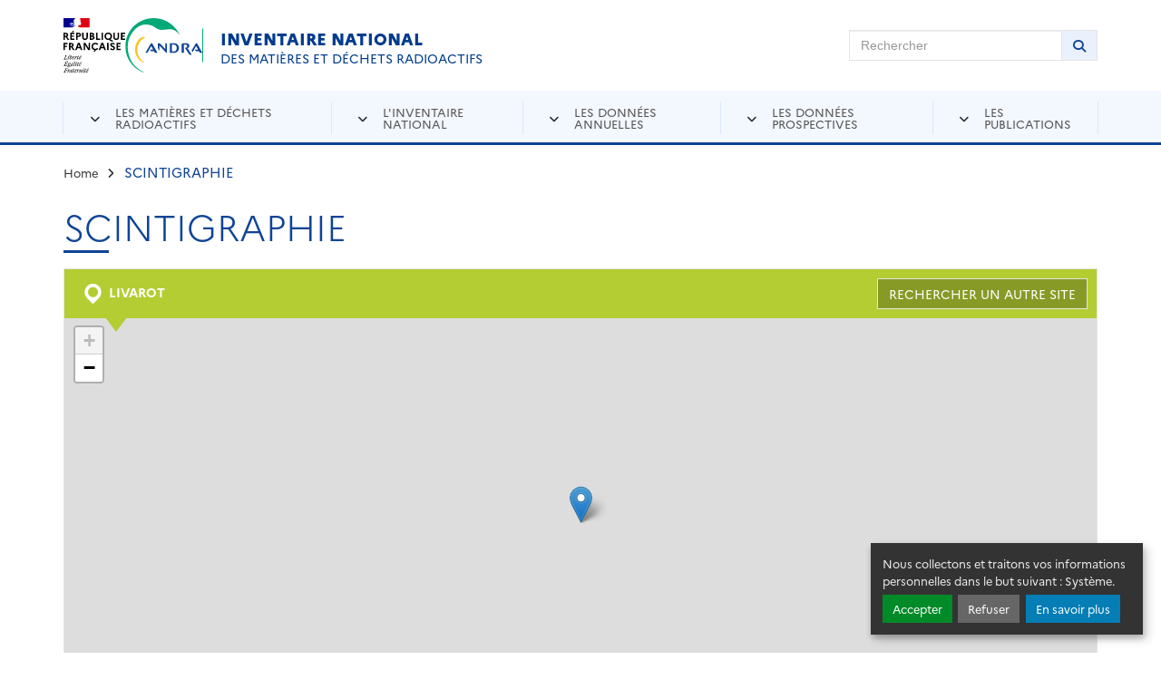

--- FILE ---
content_type: text/html; charset=UTF-8
request_url: https://inventaire.andra.fr/site/scintigraphie-15?year=51647
body_size: 9984
content:
<!DOCTYPE html>
<html  lang="fr" dir="ltr" prefix="og: https://ogp.me/ns#">
  <head>
        <meta charset="utf-8" />
<script>var _paq = _paq || [];(function(){var u=(("https:" == document.location.protocol) ? "https://andra.matomo.cloud/" : "http://andra.matomo.cloud/");_paq.push(["setSiteId", "8"]);_paq.push(["setTrackerUrl", u+"matomo.php"]);if (!window.matomo_search_results_active) {_paq.push(["trackPageView"]);}var d=document,g=d.createElement("script"),s=d.getElementsByTagName("script")[0];g.type="text/javascript";g.defer=true;g.async=true;g.src=u+"matomo.js";s.parentNode.insertBefore(g,s);})();</script>
<meta name="description" content="Retrouvez l&#039;inventaire de l&#039;intégralité des matières et déchets radioactifs présents sur le territoire français mis à jour chaque année par l&#039;Andra." />
<link rel="canonical" href="https://inventaire.andra.fr/site/scintigraphie-15" />
<link rel="image_src" href="https://inventaire.andra.fr/sites/default/files/styles/metatag/public/images/andra_inventaire_generique_RS.png?itok=lIN-SHpd" />
<meta property="og:site_name" content="Andra Inventaire" />
<meta property="og:type" content="article" />
<meta property="og:url" content="https://inventaire.andra.fr/site/scintigraphie-15" />
<meta property="og:title" content="SCINTIGRAPHIE" />
<meta property="og:description" content="Retrouvez l&#039;inventaire de l&#039;intégralité des matières et déchets radioactifs présents sur le territoire français mis à jour chaque année par l&#039;Andra." />
<meta property="og:image" content="https://inventaire.andra.fr/sites/default/files/styles/metatag/public/images/andra_inventaire_generique_RS.png?itok=lIN-SHpd" />
<meta property="og:locale" content="fr_FR" />
<meta name="twitter:card" content="summary" />
<meta name="twitter:description" content="Retrouvez l&#039;inventaire de l&#039;intégralité des matières et déchets radioactifs présents sur le territoire français mis à jour chaque année par l&#039;Andra." />
<meta name="twitter:title" content="SCINTIGRAPHIE" />
<meta name="twitter:image" content="https://inventaire.andra.fr/sites/default/files/styles/metatag/public/images/andra_inventaire_generique_RS.png?itok=lIN-SHpd" />
<meta name="MobileOptimized" content="width" />
<meta name="HandheldFriendly" content="true" />
<meta name="viewport" content="width=device-width, initial-scale=1.0" />
<link rel="icon" href="/themes/custom/andrainventaire/favicon.ico" type="image/vnd.microsoft.icon" />

    <meta name="viewport" content="width=device-width, initial-scale=1.0, viewport-fit=cover">
    <meta http-equiv="X-UA-Compatible" content="IE=edge">

    <title>SCINTIGRAPHIE | Andra Inventaire</title>

    <link href='https://fonts.googleapis.com/css?family=Open+Sans:300,400,600,700' rel='stylesheet' type='text/css'>
    <link rel="icon" type="image/png" sizes="16x16" href="/themes/custom/andrainventaire/favicon-16x16.png">
    <link rel="icon" type="image/png" sizes="32x32" href="/themes/custom/andrainventaire/favicon-32x32.png">

    <link rel="stylesheet" media="all" href="https://unpkg.com/orejime@2.0.3/dist/orejime.css" />
<link rel="stylesheet" media="all" href="/sites/default/files/css/css_wnbUdS9cchCBkf7b3wcY3ZxiRGkbtSAi1KxwA4R8-fA.css?delta=1&amp;language=fr&amp;theme=andrainventaire&amp;include=eJw9jmsOgzAMgy-UkSOhlBpWFFqUFAa3H-OxP7Y_S45SDGOawOXyVlMwsZ1894qJgzhIcjRJeUWukgw8aAmiL6-7pjzQmvBxPrWZSlwU1B3nONoyizYyykYBtcJabHNxxLZPeqDzgAwTpe591PlZXHSXv4_4ik3nTgrpFfU_ffj2L1ESUQ4" />
<link rel="stylesheet" media="all" href="/sites/default/files/css/css_SCBy_HatVgzyRCsbfx6vEcBS-trse9OcZUlCLbIKdOs.css?delta=2&amp;language=fr&amp;theme=andrainventaire&amp;include=eJw9jmsOgzAMgy-UkSOhlBpWFFqUFAa3H-OxP7Y_S45SDGOawOXyVlMwsZ1894qJgzhIcjRJeUWukgw8aAmiL6-7pjzQmvBxPrWZSlwU1B3nONoyizYyykYBtcJabHNxxLZPeqDzgAwTpe591PlZXHSXv4_4ik3nTgrpFfU_ffj2L1ESUQ4" />

    
  </head>
  <!--[if lt IE 7]>
  <body id="site-wrapper" class="lt-ie10 lt-ie9 lt-ie8 lt-ie7"> <![endif]-->
  <!--[if IE 7]>
  <body id="site-wrapper" class="lt-ie10 lt-ie9 lt-ie8"> <![endif]-->
  <!--[if IE 8]>
  <body id="site-wrapper" class="lt-ie10 lt-ie9"> <![endif]-->
  <!--[if IE 9]>
  <body id="site-wrapper" class="lt-ie10"> <![endif]-->
  <!--[if gt IE 8 | !(IE)]><!-->
  <body id="site-wrapper">
  <!--<![endif]-->
      <noscript>
      <p><span lang="fr">JavaScript désactivé - Ce site requiert l'activation de JavaScript.</span><br><span lang="en">JavaScript is deactivated - This site requires JavaScript.</span>
      </p>
    </noscript>
    <div id="access-shortcuts-wrapper">
      <ul class="nav">
        <li><a href="#main-content"
               class="element-invisible element-focusable">Aller au contenu principal</a></li>
        <li><a href="#main-content" class="element-invisible element-focusable">Skip to navigation</a>
        </li>
      </ul>
    </div>
    <!--[if lt IE 8]>
      <div class="browser-ie-alert">
        <p lang="fr">Ce site requiert Microsoft Internet Explorer 8 minimum. SVP, mettez-le à jour.</p>
        <p lang="en">This website requires Microsoft Internet Explorer browser 8 minimum; please update.</p>
      </div>
    <![endif]-->
    
      <div class="dialog-off-canvas-main-canvas" data-off-canvas-main-canvas>
    

<header class="header header-wrapper" id="header">
  <div class="container">
    <div class="row">
      <div class="col-lg-8 col-sm-7 col-xs-12 d-flex">
            
        
          <img class="republique" src="/themes/custom/andrainventaire/dist/images/logo-republique-francaise.svg" alt="République Française">
    <p class="navbar-brand">
      <a href="https://inventaire.andra.fr/" title="Accueil de ANDRA">
        <img src="/themes/custom/andrainventaire/dist/images/logo.svg" alt="ANDRA">
      </a>
      <span class="d-none d-md-block">
        <strong>Inventaire national</strong> des matières et déchets radioactifs
      </span>
    </p>
  

      </div>
      <div class="col-lg-4 col-sm-5 hidden-xs">
                  <div class="section-main-search">
  <form role="search" class="form form-search form-horizontal" action="/recherche">
    <fieldset>
      <legend class="sr-only">Rechercher sur Andra Inventaire</legend>
      <div class="input-group">
        <label class="sr-only" for="fq-search-sitewide">Rechercher</label>
        <input placeholder="Rechercher" class="form-control" id="fq-search-sitewide" name="mots-cles">
        <span class="input-group-btn">
        <button type="submit" class="btn btn-default"><i class="fa fa-search"></i>
          <span class="sr-only">Lancer la recherche</span>
        </button>
      </span>
      </div>
    </fieldset>
  </form>
</div>

              </div>
    </div>
  </div>
</header>


          
              <nav id="nav" class="nav nav-wrapper nav-desktop hidden-xs">
        <div class="container">
          <div class="row">
            <div class="col-sm-12">
              <ul class="nav" id="nav-primary" role="navigation">
                                                      <li class="has-dropdown">
                      <div class="nav-section">
                        <a href="">Les matières et déchets radioactifs</a>
                        <div class="primary-submenu">
                          <div class="primary-submenu-col">
                            <ul class="dl-submenu">
                                                    <li>
          <a href="/les-matieres-et-dechets-radioactifs/actualites-de-la-filiere-matieres-et-dechets-radioactifs" data-drupal-link-system-path="node/35318">Actualités de la filière matières et déchets radioactifs</a>
                  </li>
              <li>
          <a href="/les-matieres-et-dechets-radioactifs/dou-proviennent-les-matieres-et-dechets-radioactifs" data-drupal-link-system-path="node/11965">D’où proviennent les matières et déchets radioactifs ?</a>
                  </li>
              <li>
          <a href="/les-matieres-et-dechets-radioactifs/substances-matieres-et-dechets-quelques-notions-utiles" data-drupal-link-system-path="node/11963">Substances, matières et déchets… : quelques notions utiles</a>
                  </li>
              <li>
          <a href="/les-matieres-et-dechets-radioactifs/les-principes-generaux-de-la-gestion-des-matieres-et-dechets" data-drupal-link-system-path="node/11992">Les principes généraux de la gestion des matières et déchets radioactifs</a>
                  </li>
              <li>
          <a href="/les-matieres-et-dechets-radioactifs/les-matieres-radioactives" data-drupal-link-system-path="node/12221">Qu’est-ce qu’une matière radioactive ?</a>
                  </li>
              <li>
          <a href="/les-matieres-et-dechets-radioactifs/classification-des-dechets-radioactifs-et-filieres-de-gestion" data-drupal-link-system-path="node/28170">Classification des déchets radioactifs</a>
                  </li>
              <li>
          <a href="/les-matieres-et-dechets-radioactifs/les-modes-de-gestion-specifiques" data-drupal-link-system-path="node/11966">Les modes de gestion spécifiques</a>
                  </li>
              <li>
          <a href="/les-matieres-et-dechets-radioactifs/les-acteurs-de-la-gestion-des-matieres-et-dechets-radioactifs" data-drupal-link-system-path="node/11985">Les acteurs de la gestion des matières et déchets radioactifs</a>
                  </li>
            
                            </ul>
                          </div>
                        </div>
                      </div>
                    </li>
                                                                        <li class="has-dropdown">
                      <div class="nav-section">
                        <a href="">L&#039;inventaire national</a>
                        <div class="primary-submenu">
                          <div class="primary-submenu-col">
                            <ul class="dl-submenu">
                                                    <li>
          <a href="/linventaire-national/quest-ce-que-linventaire-national" data-drupal-link-system-path="node/11957">Qu’est-ce que l’inventaire national ?</a>
                  </li>
              <li>
          <a href="/linventaire-national/cadre-legislatif" data-drupal-link-system-path="node/10081">Cadre législatif</a>
                  </li>
              <li>
          <a href="/linventaire-national/les-principes-de-realisation-de-linventaire-national" data-drupal-link-system-path="node/10082">Les principes de réalisation de l’Inventaire national</a>
                  </li>
              <li>
          <a href="/linventaire-national/les-acteurs-de-linventaire-national" data-drupal-link-system-path="node/10083">Les acteurs de l&#039;Inventaire national</a>
                  </li>
            
                            </ul>
                          </div>
                        </div>
                      </div>
                    </li>
                                                                        <li class="has-dropdown">
                      <div class="nav-section">
                        <a href="">Les données annuelles</a>
                        <div class="primary-submenu">
                          <div class="primary-submenu-col">
                            <ul class="dl-submenu">
                                                    <li>
          <a href="/les-donnees-annuelles/les-dechets-radioactifs" data-drupal-link-system-path="node/12223">Les déchets radioactifs</a>
                      <ul>                      <li>
          <a href="/les-donnees-annuelles/les-dechets-radioactifs/dechets-radioactifs-bilan-fin-2023" data-drupal-link-system-path="node/35288">Déchets radioactifs : bilan à fin 2023</a>
        </li>
              <li>
          <a href="/inventaire" data-drupal-link-system-path="node/35154">Localisation des déchets</a>
        </li>
              <li>
          <a href="/les-donnees/les-dechets-radioactifs/catalogue-des-familles" data-drupal-link-system-path="node/35155">Catalogue des familles des déchets</a>
        </li>
              <li>
          <a href="/les-donnees/les-dechets-radioactifs/inventaire-geographique" data-drupal-link-system-path="node/35156">Inventaire géographique</a>
        </li>
            </ul>
                  </li>
              <li>
          <a href="/les-donnees-annuelles/les-matieres-radioactives" data-drupal-link-system-path="node/12220">Les matières radioactives</a>
                      <ul>                      <li>
          <a href="/les-donnees-annuelles/les-matieres-radioactives/matieres-radioactives-bilan-fin-2023" data-drupal-link-system-path="node/35215">Matières radioactives : bilan à fin 2023</a>
        </li>
              <li>
          <a href="/les-donnees-annuelles/les-matieres-radioactives/localisation-des-matieres-radioactives" data-drupal-link-system-path="node/35216">Localisation des matières radioactives</a>
        </li>
              <li>
          <a href="/les-donnees/les-matieres-radioactives/catalogue-des-categories-de-matieres-radioactives" data-drupal-link-system-path="node/35214">Catalogue des catégories de matières radioactives</a>
        </li>
            </ul>
                  </li>
              <li>
          <a href="/les-donnees-annuelles/entreposage" data-drupal-link-system-path="node/35218">Entreposage</a>
                      <ul>                      <li>
          <a href="/les-donnees-annuelles/entreposage/entreposage-des-dechets-radioactifs" data-drupal-link-system-path="node/35217">Entreposage des déchets radioactifs</a>
        </li>
              <li>
          <a href="/les-donnees-annuelles/entreposage/entreposage-des-matieres-radioactives" data-drupal-link-system-path="node/35219">Entreposage des matières radioactives</a>
        </li>
            </ul>
                  </li>
              <li>
          <a href="/les-donnees/stockage-des-dechets-radioactifs" data-drupal-link-system-path="node/35220">Stockage des déchets radioactifs</a>
                      <ul>                      <li>
          <a href="/les-donnees/stockage-des-dechets-radioactifs/stockage-en-surface-pour-les-dechets-fma-vc-et-tfa" data-drupal-link-system-path="node/35223">Stockage en surface pour les déchets FMA-VC et TFA</a>
        </li>
            </ul>
                  </li>
              <li>
          <a href="/les-donnees-annuelles/linventaire-national-en-open-data" data-drupal-link-system-path="node/12215">L&#039;Inventaire national en Open data</a>
                  </li>
            
                            </ul>
                          </div>
                        </div>
                      </div>
                    </li>
                                                                        <li class="has-dropdown">
                      <div class="nav-section">
                        <a href="">Les données prospectives</a>
                        <div class="primary-submenu">
                          <div class="primary-submenu-col">
                            <ul class="dl-submenu">
                                                    <li>
          <a href="/les-donnees/les-inventaires-prospectifs" data-drupal-link-system-path="node/12224">Les inventaires prospectifs</a>
                  </li>
              <li>
          <a href="/les-donnees/le-perimetre-de-linventaire-national" data-drupal-link-system-path="node/35224">Le périmètre de l&#039;Inventaire national</a>
                      <ul>                      <li>
          <a href="/les-donnees/le-perimetre-de-linventaire-national/scenario-s1" data-drupal-link-system-path="node/35225">Scénario S1</a>
        </li>
              <li>
          <a href="/les-donnees/les-inventaires-prospectifs/scenario-s2" data-drupal-link-system-path="node/35226">Scénario S2</a>
        </li>
              <li>
          <a href="/les-donnees/le-perimetre-de-linventaire-national/scenario-s3" data-drupal-link-system-path="node/35227">Scénario S3</a>
        </li>
              <li>
          <a href="/les-donnees/le-perimetre-de-linventaire-national/scenario-s4" data-drupal-link-system-path="node/35228">Scénario S4</a>
        </li>
              <li>
          <a href="/les-donnees-prospectives/le-perimetre-de-linventaire-national/synthese-des-resultats-des-scenarios" data-drupal-link-system-path="node/35230">Synthèse des résultats des scénarios prospectifs</a>
        </li>
            </ul>
                  </li>
              <li>
          <a href="/les-donnees/perspectives" data-drupal-link-system-path="node/35229">Perspectives</a>
                  </li>
              <li>
          <a href="">Entreposage</a>
                      <ul>                      <li>
          <a href="/les-donnees-prospectives/entreposage/entreposage-des-dechets-radioactifs" data-drupal-link-system-path="node/35282">Entreposage des déchets radioactifs</a>
        </li>
              <li>
          <a href="/les-donnees-prospectives/entreposage/entreposage-des-matieres-radioactives/entreposage-des-matieres" data-drupal-link-system-path="node/35283">Entreposage des matières radioactives</a>
        </li>
            </ul>
                  </li>
              <li>
          <a href="">Stockage des déchets radioactifs</a>
                      <ul>                      <li>
          <a href="/les-donnees/stockage-des-dechets-radioactifs/stockage-en-couche-geologique-profonde-pour-les" data-drupal-link-system-path="node/35221">Stockage en couche géologique profonde pour les déchets HA et MA-VL</a>
        </li>
              <li>
          <a href="/les-donnees/stockage-des-dechets-radioactifs/etude-en-cours-pour-la-gestion-des-dechets-fa-vl" data-drupal-link-system-path="node/35222">Etude en cours pour la gestion des déchets FA-VL</a>
        </li>
            </ul>
                  </li>
            
                            </ul>
                          </div>
                        </div>
                      </div>
                    </li>
                                                                        <li class="has-dropdown">
                      <div class="nav-section">
                        <a href="">Les publications</a>
                        <div class="primary-submenu">
                          <div class="primary-submenu-col">
                            <ul class="dl-submenu">
                                                    <li>
          <a href="/dossiers-thematiques" data-drupal-link-system-path="node/35159">Dossiers thématiques</a>
                  </li>
              <li>
          <a href="/liste-des-documents" data-drupal-link-system-path="node/35161">Les documents</a>
                  </li>
            
                            </ul>
                          </div>
                        </div>
                      </div>
                    </li>
                                                </ul>
            </div>
          </div>
        </div>
      </nav>
      


 
  <nav class="nav nav-wrapper nav-mobile visible-xs">
    <ul class="nav" id="header-nav-mobile">
      <li>
        <a href="#" type="button" class="btn btn-mobile btn-menu">
          <i class="fa fa-bars"></i><span> Menu</span></a>
      </li>
      <li>
        <a href="#" class="btn btn-mobile btn-user">
          <i class="fa fa-angle-down"></i><span> Liens utiles</span>
        </a>
      </li>
      <li>
        <a href="#" class="btn btn-mobile btn-search">
          <i class="fa fa-search"></i><span class="sr-only"> Rechercher</span>
        </a>
      </li>
    </ul>
    <div class="mobile-submenu">
      
              <div class="mobile-submenu-col mobile-submenu-menu">
        <div id="dl-menu" class="dl-menuwrapper">
          <button class="dl-trigger"><span>Menu</span></button>
          <ul class="dl-menu nav" id="nav-mobile">
                          <li>
                <a href="">Les matières et déchets radioactifs</a>
                                                <ul class="dl-submenu">
                  <li>
            <a href="/les-matieres-et-dechets-radioactifs/actualites-de-la-filiere-matieres-et-dechets-radioactifs" data-drupal-link-system-path="node/35318">Actualités de la filière matières et déchets radioactifs</a>
                      </li>
                  <li>
            <a href="/les-matieres-et-dechets-radioactifs/dou-proviennent-les-matieres-et-dechets-radioactifs" data-drupal-link-system-path="node/11965">D’où proviennent les matières et déchets radioactifs ?</a>
                      </li>
                  <li>
            <a href="/les-matieres-et-dechets-radioactifs/substances-matieres-et-dechets-quelques-notions-utiles" data-drupal-link-system-path="node/11963">Substances, matières et déchets… : quelques notions utiles</a>
                      </li>
                  <li>
            <a href="/les-matieres-et-dechets-radioactifs/les-principes-generaux-de-la-gestion-des-matieres-et-dechets" data-drupal-link-system-path="node/11992">Les principes généraux de la gestion des matières et déchets radioactifs</a>
                      </li>
                  <li>
            <a href="/les-matieres-et-dechets-radioactifs/les-matieres-radioactives" data-drupal-link-system-path="node/12221">Qu’est-ce qu’une matière radioactive ?</a>
                      </li>
                  <li>
            <a href="/les-matieres-et-dechets-radioactifs/classification-des-dechets-radioactifs-et-filieres-de-gestion" data-drupal-link-system-path="node/28170">Classification des déchets radioactifs</a>
                      </li>
                  <li>
            <a href="/les-matieres-et-dechets-radioactifs/les-modes-de-gestion-specifiques" data-drupal-link-system-path="node/11966">Les modes de gestion spécifiques</a>
                      </li>
                  <li>
            <a href="/les-matieres-et-dechets-radioactifs/les-acteurs-de-la-gestion-des-matieres-et-dechets-radioactifs" data-drupal-link-system-path="node/11985">Les acteurs de la gestion des matières et déchets radioactifs</a>
                      </li>
              </ul>
      
                              </li>
                          <li>
                <a href="">L&#039;inventaire national</a>
                                                <ul class="dl-submenu">
                  <li>
            <a href="/linventaire-national/quest-ce-que-linventaire-national" data-drupal-link-system-path="node/11957">Qu’est-ce que l’inventaire national ?</a>
                      </li>
                  <li>
            <a href="/linventaire-national/cadre-legislatif" data-drupal-link-system-path="node/10081">Cadre législatif</a>
                      </li>
                  <li>
            <a href="/linventaire-national/les-principes-de-realisation-de-linventaire-national" data-drupal-link-system-path="node/10082">Les principes de réalisation de l’Inventaire national</a>
                      </li>
                  <li>
            <a href="/linventaire-national/les-acteurs-de-linventaire-national" data-drupal-link-system-path="node/10083">Les acteurs de l&#039;Inventaire national</a>
                      </li>
              </ul>
      
                              </li>
                          <li>
                <a href="">Les données annuelles</a>
                                                <ul class="dl-submenu">
                  <li>
            <a href="/les-donnees-annuelles/les-dechets-radioactifs" data-drupal-link-system-path="node/12223">Les déchets radioactifs</a>
                                        <ul class="dl-submenu">
                  <li>
            <a href="/les-donnees-annuelles/les-dechets-radioactifs/dechets-radioactifs-bilan-fin-2023" data-drupal-link-system-path="node/35288">Déchets radioactifs : bilan à fin 2023</a>
                      </li>
                  <li>
            <a href="/inventaire" data-drupal-link-system-path="node/35154">Localisation des déchets</a>
                      </li>
                  <li>
            <a href="/les-donnees/les-dechets-radioactifs/catalogue-des-familles" data-drupal-link-system-path="node/35155">Catalogue des familles des déchets</a>
                      </li>
                  <li>
            <a href="/les-donnees/les-dechets-radioactifs/inventaire-geographique" data-drupal-link-system-path="node/35156">Inventaire géographique</a>
                      </li>
              </ul>
      
                      </li>
                  <li>
            <a href="/les-donnees-annuelles/les-matieres-radioactives" data-drupal-link-system-path="node/12220">Les matières radioactives</a>
                                        <ul class="dl-submenu">
                  <li>
            <a href="/les-donnees-annuelles/les-matieres-radioactives/matieres-radioactives-bilan-fin-2023" data-drupal-link-system-path="node/35215">Matières radioactives : bilan à fin 2023</a>
                      </li>
                  <li>
            <a href="/les-donnees-annuelles/les-matieres-radioactives/localisation-des-matieres-radioactives" data-drupal-link-system-path="node/35216">Localisation des matières radioactives</a>
                      </li>
                  <li>
            <a href="/les-donnees/les-matieres-radioactives/catalogue-des-categories-de-matieres-radioactives" data-drupal-link-system-path="node/35214">Catalogue des catégories de matières radioactives</a>
                      </li>
              </ul>
      
                      </li>
                  <li>
            <a href="/les-donnees-annuelles/entreposage" data-drupal-link-system-path="node/35218">Entreposage</a>
                                        <ul class="dl-submenu">
                  <li>
            <a href="/les-donnees-annuelles/entreposage/entreposage-des-dechets-radioactifs" data-drupal-link-system-path="node/35217">Entreposage des déchets radioactifs</a>
                      </li>
                  <li>
            <a href="/les-donnees-annuelles/entreposage/entreposage-des-matieres-radioactives" data-drupal-link-system-path="node/35219">Entreposage des matières radioactives</a>
                      </li>
              </ul>
      
                      </li>
                  <li>
            <a href="/les-donnees/stockage-des-dechets-radioactifs" data-drupal-link-system-path="node/35220">Stockage des déchets radioactifs</a>
                                        <ul class="dl-submenu">
                  <li>
            <a href="/les-donnees/stockage-des-dechets-radioactifs/stockage-en-surface-pour-les-dechets-fma-vc-et-tfa" data-drupal-link-system-path="node/35223">Stockage en surface pour les déchets FMA-VC et TFA</a>
                      </li>
              </ul>
      
                      </li>
                  <li>
            <a href="/les-donnees-annuelles/linventaire-national-en-open-data" data-drupal-link-system-path="node/12215">L&#039;Inventaire national en Open data</a>
                      </li>
              </ul>
      
                              </li>
                          <li>
                <a href="">Les données prospectives</a>
                                                <ul class="dl-submenu">
                  <li>
            <a href="/les-donnees/les-inventaires-prospectifs" data-drupal-link-system-path="node/12224">Les inventaires prospectifs</a>
                      </li>
                  <li>
            <a href="/les-donnees/le-perimetre-de-linventaire-national" data-drupal-link-system-path="node/35224">Le périmètre de l&#039;Inventaire national</a>
                                        <ul class="dl-submenu">
                  <li>
            <a href="/les-donnees/le-perimetre-de-linventaire-national/scenario-s1" data-drupal-link-system-path="node/35225">Scénario S1</a>
                      </li>
                  <li>
            <a href="/les-donnees/les-inventaires-prospectifs/scenario-s2" data-drupal-link-system-path="node/35226">Scénario S2</a>
                      </li>
                  <li>
            <a href="/les-donnees/le-perimetre-de-linventaire-national/scenario-s3" data-drupal-link-system-path="node/35227">Scénario S3</a>
                      </li>
                  <li>
            <a href="/les-donnees/le-perimetre-de-linventaire-national/scenario-s4" data-drupal-link-system-path="node/35228">Scénario S4</a>
                      </li>
                  <li>
            <a href="/les-donnees-prospectives/le-perimetre-de-linventaire-national/synthese-des-resultats-des-scenarios" data-drupal-link-system-path="node/35230">Synthèse des résultats des scénarios prospectifs</a>
                      </li>
              </ul>
      
                      </li>
                  <li>
            <a href="/les-donnees/perspectives" data-drupal-link-system-path="node/35229">Perspectives</a>
                      </li>
                  <li>
            <a href="">Entreposage</a>
                                        <ul class="dl-submenu">
                  <li>
            <a href="/les-donnees-prospectives/entreposage/entreposage-des-dechets-radioactifs" data-drupal-link-system-path="node/35282">Entreposage des déchets radioactifs</a>
                      </li>
                  <li>
            <a href="/les-donnees-prospectives/entreposage/entreposage-des-matieres-radioactives/entreposage-des-matieres" data-drupal-link-system-path="node/35283">Entreposage des matières radioactives</a>
                      </li>
              </ul>
      
                      </li>
                  <li>
            <a href="">Stockage des déchets radioactifs</a>
                                        <ul class="dl-submenu">
                  <li>
            <a href="/les-donnees/stockage-des-dechets-radioactifs/stockage-en-couche-geologique-profonde-pour-les" data-drupal-link-system-path="node/35221">Stockage en couche géologique profonde pour les déchets HA et MA-VL</a>
                      </li>
                  <li>
            <a href="/les-donnees/stockage-des-dechets-radioactifs/etude-en-cours-pour-la-gestion-des-dechets-fa-vl" data-drupal-link-system-path="node/35222">Etude en cours pour la gestion des déchets FA-VL</a>
                      </li>
              </ul>
      
                      </li>
              </ul>
      
                              </li>
                          <li>
                <a href="">Les publications</a>
                                                <ul class="dl-submenu">
                  <li>
            <a href="/dossiers-thematiques" data-drupal-link-system-path="node/35159">Dossiers thématiques</a>
                      </li>
                  <li>
            <a href="/liste-des-documents" data-drupal-link-system-path="node/35161">Les documents</a>
                      </li>
              </ul>
      
                              </li>
                      </ul>
        </div>
      </div>
      


      
    


      <div class="mobile-submenu-col mobile-submenu-search">
        <form class="form form-search-sitewide" role="search" action="/recherche">
          <fieldset>
            <legend class="sr-only">Rechercher</legend>
            <div class="input-group">
              <label for="q-mobile-global-item" class="sr-only">Rechercher</label>
              <input type="text" class="form-control" placeholder="Search" name="mots-cles"
                     id="q-mobile-global-item">
              <div class="input-group-btn">
                <button class="btn btn-default" type="submit"><i class="fa fa-search"></i></button>
              </div>
            </div>
          </fieldset>
        </form>
      </div>
    </div>
  </nav>

  
      <main role="main" class="main container">
        
        
            
  <div class="breadcrumb-wrapper">
    <ul class="nav nav-inline breadcrumb">
              <li class="first">
                      <a href="/">Home</a>
                  </li>
              <li class="last">
                      SCINTIGRAPHIE
                  </li>
          </ul>
  </div>

    
      <div data-drupal-messages-fallback class="hidden"></div>    
        
            
<div class="contentcol row">
  <div class="col-sm-12 content-area" id="content">
    <article class="article">
      <h1>SCINTIGRAPHIE</h1>
      <div class="share-tool-wrapper share-tool-wrapper-atop">
        <div class="addthis_sharing_toolbox"></div>
      </div>
      
<div class="waste-map-wrapper waste-map-wrapper-detailed-view">
  <div class="waste-map-menu">
    <div class="row">
      <div class="col-sm-6 col-xs-9">
        <p class="ttl">
          <i class="icon icon-ai-location"></i>
          LIVAROT
        </p>
      </div>
        <div class="col-sm-6 col-xs-3">
                      <p class="form form-custom ">
              <a class="btn btn-wireframe"
                 href="/inventaire">
                <span class="hidden-xs">Rechercher un autre site</span>
                <span class="visible-xs">
                  <i class="fa fa-search"></i>
                  <span class="sr-only">Rechercher un autre site</span>
                </span>
              </a>
            </p>
                  </div>
    </div>
  </div>
  <div class="waste-map-import">
    <div id="leaflet-map-taxonomy-term-locations-52331-field-geolocation-geofield" style="min-width: 150px; height: 455px"></div>

  </div>
</div>

      <div class="site">
        <div class="waste-data-recap">
          <ul class="nav">
                          <li><em>Etablissement :</em><strong> SELAS CHVE DE LIVET</strong></li>
                        <li><em>Exploitant :</em><strong> Service médical</strong></li>
          </ul>
        </div>
                <p>Les données présentent les dernières informations à jour (au 31 décembre de l’année sélectionnée) sur les
          déchets radioactifs présents sur le site.</p>
        <div class="tab-wrapper tab-custom js-view-dom-id-0a2d4eec6f3690e4771d9566da191aa5a17682090054292a5563d5dac9b7bea9">
  
  
  

        
<form class="views-exposed-form bef-exposed-form" data-bef-auto-submit-full-form="" data-bef-auto-submit="" data-bef-auto-submit-delay="500" data-drupal-selector="views-exposed-form-waste-tables-panel-pane-4" action="/site/scintigraphie-15" method="get" id="views-exposed-form-waste-tables-panel-pane-4" accept-charset="UTF-8">
  
<div class="form-group js-form-item form-item js-form-type-select form-type-select js-form-item-year form-item-year">
            

    <input type="hidden" name="year" value="52491" />
<div class="bef-links-use-ajax form-select bef-links" data-drupal-selector="edit-year" id="edit-year" name="year">
                    
  <ul class="nav nav-tabs">
        <li class="">
              
            
                      
              <li class="">
              <a href="https://inventaire.andra.fr/site/scintigraphie-15?year=51647" id="edit-year-51647" name="year[51647]" class="bef-link"><span class="btn btn-default">2013</span></a>
            
                      
              <li class="">
              <a href="https://inventaire.andra.fr/site/scintigraphie-15?year=51772" id="edit-year-51772" name="year[51772]" class="bef-link"><span class="btn btn-default">2014</span></a>
            
                      
              <li class="">
              <a href="https://inventaire.andra.fr/site/scintigraphie-15?year=51773" id="edit-year-51773" name="year[51773]" class="bef-link"><span class="btn btn-default">2015</span></a>
            
                      
              <li class="">
              <a href="https://inventaire.andra.fr/site/scintigraphie-15?year=52302" id="edit-year-52302" name="year[52302]" class="bef-link"><span class="btn btn-default">2016</span></a>
            
                      
              <li class="">
              <a href="https://inventaire.andra.fr/site/scintigraphie-15?year=52324" id="edit-year-52324" name="year[52324]" class="bef-link"><span class="btn btn-default">2017</span></a>
            
                      
              <li class="">
              <a href="https://inventaire.andra.fr/site/scintigraphie-15?year=52384" id="edit-year-52384" name="year[52384]" class="bef-link"><span class="btn btn-default">2018</span></a>
            
                      
              <li class="">
              <a href="https://inventaire.andra.fr/site/scintigraphie-15?year=52390" id="edit-year-52390" name="year[52390]" class="bef-link"><span class="btn btn-default">2019</span></a>
            
                      
              <li class="">
              <a href="https://inventaire.andra.fr/site/scintigraphie-15?year=52401" id="edit-year-52401" name="year[52401]" class="bef-link"><span class="btn btn-default">2020</span></a>
            
                      
              <li class="">
              <a href="https://inventaire.andra.fr/site/scintigraphie-15?year=52432" id="edit-year-52432" name="year[52432]" class="bef-link"><span class="btn btn-default">2021</span></a>
            
                      
              <li class="">
              <a href="https://inventaire.andra.fr/site/scintigraphie-15?year=52484" id="edit-year-52484" name="year[52484]" class="bef-link"><span class="btn btn-default">2022</span></a>
            
                                      
              <li class="">
              <a href="https://inventaire.andra.fr/site/scintigraphie-15" class="bef-link-active"><span class="btn btn-default">2023</span></a>
                            </li>
  </ul>

      </div>

    
  </div>
<div data-drupal-selector="edit-actions" class="form-actions js-form-wrapper form-wrapper" id="edit-actions"><input data-bef-auto-submit-click="" class="js-hide button js-form-submit form-submit btn btn-solid" data-drupal-selector="edit-submit-waste-tables" type="submit" id="edit-submit-waste-tables" value="Apply" />
</div>


</form>

    

  <div class="wastes-table-empty"><p>Aucun déchet répertorié</p>
</div>
    

  
  

  
  
      <article class="box-wrapper-no-border">
      <a href="/localisation-dechets/export/site/35057/year/52491" class="btn btn-solid" target="_blank">
        Télécharger le PDF de l'année sélectionnée
      </a>
    </article>
  </div>

      </div>
    </article>
  </div>
</div>

    

    </main>
    <!-- BEGIN FOOTER -->
<footer id="footer" class="footer">
      
  <div class="pre-footer">
    <div class="container">
      <div class="row d-flex">
        <div class="col flex-grow-2">
                      <p class="d-flex justify-content-center mb-0"><strong>Abonnez-vous à notre newsletter pour suivre toute l’actualité de l’Andra.</strong></p>
                  </div>
        <div class="col">
          <a class='btn btn-primary' href="https://www.andra.fr/inscription-la-newsletter-du-mag-de-landra" target="_blank" title="Aller sur la page d'abonnement à la newsletter - Nouvelle fenêtre">S’abonner</a>
        </div>
      </div>
    </div>
  </div>
<div class="footer-top">
  <div class="container">
    <div class="row">
      <div class="col-sm-4">
        <div class="logos">
          <p><img src="/themes/custom/andrainventaire/dist/images/logo-RF.svg" alt="République française" width="68" height="60"></p>
          <p><img src="/themes/custom/andrainventaire/dist/images/logo-andra.svg" alt="Andra" width="84" height="60"></p>
        </div>

                  <address class="footer-address">
            1/7, rue Jean Monnet<br />
Parc de la Croix-Blanche<br />
92298 Châtenay-Malabry cedex<br />
Tél : 01 46 11 80 00
          </address>
        
                  <p class="link"><a href="https://www.andra.fr/nous-connaitre/implantations" target="_blank" title="Voir le plan d'accès - Nouvelle fenêtre">Plan d'accès</a></p>
        
                  <p> <a class='btn btn-primary' href="mailto:dialogue@andra.fr">Nous contacter</a></p>
        
      </div>
      
      <div class="col-sm-2">
      <h3 class="footer-title">Liens utiles</h3>
      <ul class="list-unstyled">
                  <li>
            <a href="/les-matieres-et-dechets-radioactifs/actualites-de-la-filiere-matieres-et-dechets-radioactifs" data-drupal-link-system-path="node/35318">Actualités</a>
          </li>
                  <li>
            <a href="/liste-des-documents" data-drupal-link-system-path="node/35161">Les documents</a>
          </li>
                  <li>
            <a href="/faq" data-drupal-link-system-path="node/35160">FAQ</a>
          </li>
                  <li>
            <a href="/glossaire" data-drupal-link-system-path="node/35158">Glossaire</a>
          </li>
              </ul>
    </div>
  


      
      <div class="col-sm-2">
      <h3 class="footer-title">Vous êtes</h3>
      <ul class="list-unstyled">
                  <li>
            <a href="https://teledeclaration.andra.fr/Accueil/Index?ReturnUrl=/DeclarationTableau" target="_blank">Producteur</a>
          </li>
                  <li>
            <a href="https://andra-career.talent-soft.com/accueil.aspx?LCID=1036" target="_blank">Candidat</a>
          </li>
                  <li>
            <a href="https://www.andra.fr/espace-presse" target="_blank">Journaliste</a>
          </li>
              </ul>
    </div>
  


      <div class="col-sm-2">
        <h3 class="footer-title">Nous suivre</h3>
        <ul class="list-unstyled">
                                    <li>
                <a href="https://www.linkedin.com/company/andra_2" target="_blank" rel="noopener noreferrer" title="Nous suivre sur LinkedIn - Nouvelle fenêtre">
                  <i class="fa-linkedin-in"></i><span class="sr-only">Nous suivre sur</span> LinkedIn
                </a>
              </li>
                                                <li>
                <a href="https://twitter.com/andra_france" target="_blank" rel="noopener noreferrer" title="Nous suivre sur X (ex-Twitter) - Nouvelle fenêtre">
                  <i class="fa-brands  fa-x-twitter"></i><span class="sr-only">Nous suivre sur</span> X (ex-Twitter)
                </a>
              </li>
                                                <li>
                <a href="https://www.youtube.com/user/andrafr" target="_blank" rel="noopener noreferrer" title="Nous suivre sur YouTube - Nouvelle fenêtre">
                  <i class="fa-youtube"></i><span class="sr-only">Nous suivre sur</span> YouTube
                </a>
              </li>
                                                <li>
                <a href="https://www.facebook.com/andra.france" target="_blank" rel="noopener noreferrer" title="Nous suivre sur Facebook - Nouvelle fenêtre">
                  <i class="fa-brands fa-facebook"></i><span class="sr-only">Nous suivre sur</span> Facebook
                </a>
              </li>
                                                                          </ul>
      </div>

      
      <div class="col-sm-2">
      <h3 class="footer-title">Nos autres sites</h3>
      <ul class="list-unstyled">
                  <li>
            <a href="https://aube.andra.fr/" target="_blank">L&#039;Andra dans l&#039;Aube</a>
          </li>
                  <li>
            <a href="https://manche.andra.fr/" target="_blank">L&#039;Andra dans la Manche</a>
          </li>
                  <li>
            <a href="https://meusehautemarne.andra.fr/" target="_blank">L&#039;Andra dans la Meuse/Haute-Marne</a>
          </li>
                  <li>
            <a href="https://international.andra.fr/" target="_blank">Site international</a>
          </li>
                  <li>
            <a href="https://www.andra.fr/tous-nos-sites/nos-autres-sites" target="_blank">Nos autres sites</a>
          </li>
              </ul>
    </div>
  


    </div>
  </div>
</div>

                  <div class="footer-bottom">
        <div class="container">
          <nav class="footer-nav">
            <ul class="list-unstyled">
                              <li>
                  <a href="https://www.andra.fr" target="_blank">Andra.fr</a>
                </li>
                <li>© 2026 - Andra. Tous droits réservés.</li>
                          </ul>
          </nav>
        </div>
      </div>
      


 
  </footer>

  

  </div>

    
    <script type="application/json" data-drupal-selector="drupal-settings-json">{"path":{"baseUrl":"\/","pathPrefix":"","currentPath":"node\/35057","currentPathIsAdmin":false,"isFront":false,"currentLanguage":"fr","currentQuery":{"year":"51647"}},"pluralDelimiter":"\u0003","suppressDeprecationErrors":true,"ajaxPageState":{"libraries":"[base64]","theme":"andrainventaire","theme_token":null},"ajaxTrustedUrl":{"\/site\/scintigraphie-15":true},"matomo":{"disableCookies":false,"trackMailto":false},"orejime":{"manage":{"strictly_necessary":{"id":{},"label":"Cookies strictement n\u00e9cessaires","name":"strictly_necessary","description":"Sans ces cookies, nous ne pouvons pas vous fournir certains services sur notre site Web.","required":"1","cookies":[],"scripts":[],"default":"1","purposes":["Syst\u00e8me"]}},"language":"fr","purposes":["Syst\u00e8me"],"ua_list":[],"cookie_name":"orejime","expires_after_days":"365","cookie_domain":"","privacy_policy":"\/mentions-legales","must_consent":false,"implicit_consent":null,"debug":false,"must_notice":false,"logo":"","categories":null},"views":{"ajax_path":"\/views\/ajax","ajaxViews":{"views_dom_id:0a2d4eec6f3690e4771d9566da191aa5a17682090054292a5563d5dac9b7bea9":{"view_name":"waste_tables","view_display_id":"panel_pane_4","view_args":"35057","view_path":"\/node\/35057","view_base_path":null,"view_dom_id":"0a2d4eec6f3690e4771d9566da191aa5a17682090054292a5563d5dac9b7bea9","pager_element":0}}},"chosen":{"selector":".chosen-select","minimum_single":20,"minimum_multiple":20,"minimum_width":0,"use_relative_width":false,"options":{"disable_search":false,"disable_search_threshold":0,"allow_single_deselect":false,"add_helper_buttons":false,"search_contains":false,"placeholder_text_multiple":"Choose some options","placeholder_text_single":"Choose an option","no_results_text":"No results match","max_shown_results":null,"inherit_select_classes":true}},"leaflet":{"leaflet-map-taxonomy-term-locations-52331-field-geolocation-geofield":{"mapid":"leaflet-map-taxonomy-term-locations-52331-field-geolocation-geofield","map":{"label":"- Default Leaflet - OSM Mapnik - ","description":"Leaflet default map.","settings":{"dragging":true,"touchZoom":true,"scrollWheelZoom":true,"doubleClickZoom":true,"zoomControl":true,"zoomControlPosition":"topleft","attributionControl":true,"trackResize":true,"fadeAnimation":true,"zoomAnimation":true,"closePopupOnClick":true,"map_position_force":false,"zoom":12,"zoomFiner":0,"minZoom":1,"maxZoom":12,"center":{"lat":0,"lon":0},"path":"{\u0022color\u0022:\u0022#3388ff\u0022,\u0022opacity\u0022:\u00221.0\u0022,\u0022stroke\u0022:true,\u0022weight\u0022:3,\u0022fill\u0022:\u0022depends\u0022,\u0022fillColor\u0022:\u0022*\u0022,\u0022fillOpacity\u0022:\u00220.2\u0022,\u0022radius\u0022:\u00226\u0022}","leaflet_markercluster":{"control":false,"options":"{\u0022spiderfyOnMaxZoom\u0022:true,\u0022showCoverageOnHover\u0022:true,\u0022removeOutsideVisibleBounds\u0022:false}","include_path":false},"fullscreen":{"control":false,"options":"{\u0022position\u0022:\u0022topleft\u0022,\u0022pseudoFullscreen\u0022:false}"},"gestureHandling":false,"reset_map":{"control":false,"position":"topright"},"map_scale":{"control":false,"options":"{\u0022position\u0022:\u0022bottomright\u0022,\u0022maxWidth\u0022:100,\u0022metric\u0022:true,\u0022imperial\u0022:false,\u0022updateWhenIdle\u0022:false}"},"locate":{"control":false,"options":"{\u0022position\u0022: \u0022topright\u0022, \u0022setView\u0022: \u0022untilPanOrZoom\u0022, \u0022returnToPrevBounds\u0022:true, \u0022keepCurrentZoomLevel\u0022: true, \u0022strings\u0022: {\u0022title\u0022: \u0022Locate my position\u0022}}","automatic":false},"fitbounds_options":"{\u0022padding\u0022:[0,0]}","geocoder":{"control":false,"settings":{"position":"topright","input_size":25,"providers":[],"min_terms":4,"delay":800,"zoom":16,"popup":false,"options":""}},"map_lazy_load":{"lazy_load":0}},"layers":{"earth":{"urlTemplate":"\/\/{s}.tile.openstreetmap.org\/{z}\/{x}\/{y}.png","options":{"maxZoom":19,"attribution":"\u0026copy; \u003Ca href=\u0022https:\/\/www.openstreetmap.org\/copyright\u0022 rel=\u0022noopener noreferrer\u0022\u003EOpenStreetMap\u003C\/a\u003E contributors"}}},"id":"leaflet-map-taxonomy-term-locations-52331-field-geolocation-geofield","geofield_cardinality":1},"features":[{"type":"point","lat":49.00666667,"lon":0.1525,"entity_id":"52331","icon":{"iconType":"marker","iconUrl":"","shadowUrl":"","className":"","iconSize":{"x":"20","y":""},"iconAnchor":{"x":"","y":""},"shadowSize":{"x":"","y":""},"shadowAnchor":{"x":"","y":""},"popupAnchor":{"x":"","y":""},"html":"\u003Cdiv\u003E\u003C\/div\u003E","html_class":"leaflet-map-divicon","circle_marker_options":"{\u0022radius\u0022:100,\u0022color\u0022:\u0022red\u0022,\u0022fillColor\u0022:\u0022#f03\u0022,\u0022fillOpacity\u0022:0.5}"},"className":""}]}},"user":{"uid":0,"permissionsHash":"5265bcc7f5a241db5e3ed4af9c94e77025e3993247f081c2c8f1ba2ddb4ae250"}}</script>
<script src="/sites/default/files/js/js_RWLBzogmZFNM3NRZVVveLFKmqGNLy--siweBaNJB1jE.js?scope=footer&amp;delta=0&amp;language=fr&amp;theme=andrainventaire&amp;include=eJx1jUsOgzAMRC8UyJEipwzU1EmQ41C4fRHQJZt5mo80iayk4tMJVxQzJ_ibQTgq6e4oD0qcV2QjVvhJSiTpqu3CeXIr41v9qT3NtLkIM2jAtpSKIYwsh61-QoaSPNXUrITaYmJ7mhx3nxpaRTh_Xu-jzX7QtpD0l_uHF_qI0QloFJi_2V37HxSHYzE"></script>
<script src="https://code.jquery.com/jquery-migrate-1.4.1.min.js"></script>
<script src="/sites/default/files/js/js_fAR6URnj9smzW6ssnrcXTaM4nYULXcEaKlfCfwIfiBE.js?scope=footer&amp;delta=2&amp;language=fr&amp;theme=andrainventaire&amp;include=eJx1jUsOgzAMRC8UyJEipwzU1EmQ41C4fRHQJZt5mo80iayk4tMJVxQzJ_ibQTgq6e4oD0qcV2QjVvhJSiTpqu3CeXIr41v9qT3NtLkIM2jAtpSKIYwsh61-QoaSPNXUrITaYmJ7mhx3nxpaRTh_Xu-jzX7QtpD0l_uHF_qI0QloFJi_2V37HxSHYzE"></script>
<script src="https://unpkg.com/orejime@2.0.3/dist/orejime.js"></script>
<script src="/sites/default/files/js/js_8_GDPv9mFk3kDxzQTutjKkYssMwMRPt1x0SC86Eem_0.js?scope=footer&amp;delta=4&amp;language=fr&amp;theme=andrainventaire&amp;include=eJx1jUsOgzAMRC8UyJEipwzU1EmQ41C4fRHQJZt5mo80iayk4tMJVxQzJ_ibQTgq6e4oD0qcV2QjVvhJSiTpqu3CeXIr41v9qT3NtLkIM2jAtpSKIYwsh61-QoaSPNXUrITaYmJ7mhx3nxpaRTh_Xu-jzX7QtpD0l_uHF_qI0QloFJi_2V37HxSHYzE"></script>

              <script src="https://cdnjs.cloudflare.com/ajax/libs/modernizr/2.8.3/modernizr.min.js"></script>
      <script type="text/javascript" src="//s7.addthis.com/js/300/addthis_widget.js#pubid=ra-552d13260f97f433"></script>
          <script
        src="https://code.jquery.com/jquery-migrate-1.4.1.min.js"
        integrity="sha256-SOuLUArmo4YXtXONKz+uxIGSKneCJG4x0nVcA0pFzV0="
        crossorigin="anonymous"></script>
  </body>
</html>


--- FILE ---
content_type: image/svg+xml
request_url: https://inventaire.andra.fr/themes/custom/andrainventaire/dist/images/logo.svg
body_size: 3780
content:
<svg width="141" height="100" viewBox="0 0 141 100" fill="none" xmlns="http://www.w3.org/2000/svg">
<g clip-path="url(#clip0_4015_718)">
<path d="M98.6587 29.1468C98.7536 29.3203 98.6994 29.5386 98.5313 29.643C98.3672 29.7501 98.1449 29.704 98.0283 29.5413C97.8832 29.3352 97.5294 28.8743 97.5023 28.8404C97.2189 28.4838 96.926 28.1489 96.6237 27.8385C86.2709 16.4282 78.3518 21.5747 66.4534 21.5747C54.555 21.5747 54.5076 11.729 36.7455 11.729C25.0328 11.729 15.8704 21.0839 10.9083 29.9603C9.32335 32.7966 4.68385 39.8873 4.68385 52.6669C4.68385 58.4995 5.40241 67.7243 10.85 78.2655C15.1736 86.6348 24.2465 95.2562 33.7844 99.0511L33.3018 99.9974C25.5602 97.0309 18.4342 92.1528 12.6776 85.4295C3.00945 74.1222 -1.28974 59.1801 0.88765 44.4333C4.11849 19.4312 25.7066 0.333638 51.1073 0.00418223C66.7869 -0.199186 81.4931 6.61363 91.4487 18.6964C93.0092 20.4915 94.4477 22.4221 95.718 24.4192C96.7783 25.9553 97.7666 27.5483 98.6587 29.1468Z" fill="#00A976"/>
<path d="M36.8607 35.2667C36.8607 35.2667 22.1639 40.9962 22.1639 58.8831C22.1639 74.057 34.1776 80.756 34.1776 80.756L33.5539 82.0792C33.5539 82.0792 18.0166 76.2046 18.0166 57.7849C18.0166 48.1927 22.6005 41.2253 26.7018 37.5485C31.9175 32.2853 36.8607 35.2667 36.8607 35.2667Z" fill="#FDC41F"/>
<path d="M135.906 63.8303L134.281 60.7906H129.112L127.041 58.7501V57.7387H132.614L129.083 51.2676L123.407 61.7085C123.358 61.779 123.314 61.8373 123.266 61.9118H122.317L120.951 59.6626L127.999 47.2802C128.151 47.0213 128.285 46.7989 128.295 46.807C128.885 45.8688 130.385 45.82 131.101 46.6904L140.477 63.8303H135.908H135.906ZM58.7498 63.8059L49.3705 46.6986C48.6465 45.8255 47.1416 45.8702 46.5424 46.8179C46.5329 46.8152 46.4108 47.0131 46.2631 47.2639L36.8376 63.8303L38.6896 63.8113C40.2949 63.7462 40.6542 63.273 41.6127 61.8563L47.3436 51.3191L50.9039 57.8458H45.2761V58.86L47.3694 60.9221H52.5797L54.1415 63.8045H58.7498V63.8059ZM73.6581 46.0736H72.9395V56.7883C72.5748 56.4155 72.4961 56.3124 72.2331 55.9938L62.8335 46.0736H59.4793V54.9797L61.498 59.1772H62.4891V50.6873L74.9745 63.8343H75.8965V48.0462C75.7202 46.5725 75.041 46.1685 73.6594 46.0722M113.513 55.3566C114.279 54.9838 115.149 54.5567 115.914 53.4694C116.628 52.4512 116.76 51.456 116.76 50.8188C116.76 49.5756 116.254 47.9879 114.755 47.0443C113.671 46.3745 112.378 46.0736 110.396 46.0736H105.69C103.937 46.1237 103.115 46.5061 102.921 48.2021V63.8059H106.693C106.692 62.2332 106.693 48.5885 106.693 48.5885C107.172 48.5885 108.602 48.5587 109.098 48.5587C109.845 48.5587 110.713 48.6102 111.48 49.0034C112.801 49.6745 112.88 50.9679 112.88 51.3598C112.88 53.0491 111.616 53.9141 110.661 54.2896C109.906 54.5743 109.146 54.6516 108.391 54.6814C108.926 55.1072 109.383 55.6129 109.733 56.1186H109.737L109.778 56.1809C109.837 56.2691 109.908 56.3599 109.959 56.4453C110.003 56.5239 110.049 56.608 110.107 56.6961L114.925 64.2411C117.545 67.9736 118.651 67.7173 121.056 67.2292L113.514 55.358L113.513 55.3566ZM91.9571 60.0002C93.3386 58.6702 93.8172 56.7816 93.8172 54.9173C93.8172 52.0756 92.597 50.2616 91.3185 49.4278C90.1607 48.6767 88.7317 48.4923 87.0356 48.4597C86.9597 48.4597 86.9041 48.4597 86.8349 48.4597H86.3685C85.4371 48.5167 85.1077 48.9288 85.0222 49.6461V60.2334C85.1009 60.9248 85.4195 61.3289 86.275 61.4156H87.6281C89.2198 61.4156 90.8372 61.0848 91.9571 60.0015M95.15 48.293C96.8772 49.8779 97.8303 52.4729 97.8303 54.9445C97.8303 57.4161 96.9531 59.7751 95.15 61.5146C92.9658 63.574 90.5498 63.8289 87.3095 63.8289C87.3095 63.8289 84.3877 63.8086 84.1925 63.8194H81.4348V46.0722H87.666L87.647 46.0817H87.9697C89.7512 46.0817 92.8072 46.1305 95.15 48.293Z" fill="#0F4496"/>
</g>
<defs>
<clipPath id="clip0_4015_718">
<rect width="140.142" height="100" fill="white" transform="translate(0.333252)"/>
</clipPath>
</defs>
</svg>
